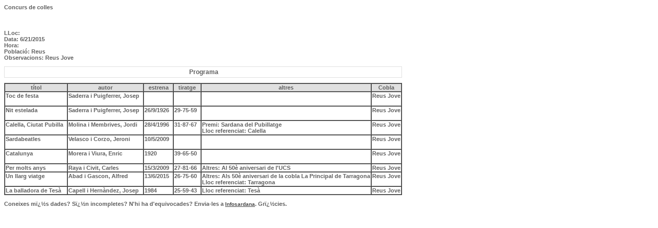

--- FILE ---
content_type: text/html
request_url: https://boig.sardanista.cat/llistat2.asp?id=13387
body_size: 4678
content:

<html>

<head>
<meta NAME="GENERATOR" Content="Microsoft FrontPage 5.0">
<title>Llista d'activitats</title>
<link rel="stylesheet" href="./estils.css" type="text/css" >
</head>

<body>
 </p>
</body>
</html>

<font face="Verdana" size="2"><script>console.log('SQL Executat: select * from CSActes where id=13387');</script>
<strong class="texte_negreta_gris1">Concurs de colles
<p><br>
</strong> </p>
</font>
<p class="texte_negreta_gris1"><strong>LLoc: </strong> <br><strong>Data: </strong>6/21/2015 <br><strong>  Hora: </strong><br><strong> Poblaci�: </strong>Reus <br><strong>Observacions: </strong>
Reus Jove</p>
<script>console.log('SQL Executat: select * from CSActivitats where id=13387 order by ordre');</script>

 

<table BORDER="1" CELLSPACING="0">
  <caption class="titol_plana"><b>Programa</b></caption>
<THEAD class="texte_negreta_gris1" bgcolor="#E0E0E0">
  <tr>
    <th>t�tol</font></th>
    <th>autor</font></th>
    <th>estrena</font></th>
    <th>tiratge</font></th>
    <th>altres</font></th>
    <th>Cobla</font></th>
  </tr>
</THEAD>
<font face="Verdana" size="2">
<TBODY>

  <tr VALIGN="TOP">
    <td class="texte_negreta_gris1">Toc de festa &nbsp;</td>
    <td class="texte_negreta_gris1">Saderra i Puigferrer, Josep &nbsp;</td>
    <td class="texte_negreta_gris1"><BR> &nbsp;</td>
    <td class="texte_negreta_gris1"><br> &nbsp;</td>
    <td class="texte_negreta_gris1"><BR> &nbsp;</td>
    <td class="texte_negreta_gris1">Reus Jove    </td>
  </tr>

  <tr VALIGN="TOP">
    <td class="texte_negreta_gris1">Nit estelada &nbsp;</td>
    <td class="texte_negreta_gris1">Saderra i Puigferrer, Josep &nbsp;</td>
    <td class="texte_negreta_gris1">26/9/1926 &nbsp;</td>
    <td class="texte_negreta_gris1">29-75-59 &nbsp;</td>
    <td class="texte_negreta_gris1"><BR> &nbsp;</td>
    <td class="texte_negreta_gris1">Reus Jove    </td>
  </tr>

  <tr VALIGN="TOP">
    <td class="texte_negreta_gris1">Calella, Ciutat Pubilla &nbsp;</td>
    <td class="texte_negreta_gris1">Molina i Membrives, Jordi &nbsp;</td>
    <td class="texte_negreta_gris1">28/4/1996 &nbsp;</td>
    <td class="texte_negreta_gris1">31-87-67 &nbsp;</td>
    <td class="texte_negreta_gris1">Premi: Sardana del Pubillatge<BR>Lloc referenciat: Calella &nbsp;</td>
    <td class="texte_negreta_gris1">Reus Jove    </td>
  </tr>

  <tr VALIGN="TOP">
    <td class="texte_negreta_gris1">Sardabeatles &nbsp;</td>
    <td class="texte_negreta_gris1">Velasco i Corzo, Jeroni &nbsp;</td>
    <td class="texte_negreta_gris1">10/5/2009 &nbsp;</td>
    <td class="texte_negreta_gris1"><br> &nbsp;</td>
    <td class="texte_negreta_gris1"><BR> &nbsp;</td>
    <td class="texte_negreta_gris1">Reus Jove    </td>
  </tr>

  <tr VALIGN="TOP">
    <td class="texte_negreta_gris1">Catalunya &nbsp;</td>
    <td class="texte_negreta_gris1">Morera i Viura, Enric &nbsp;</td>
    <td class="texte_negreta_gris1">1920 &nbsp;</td>
    <td class="texte_negreta_gris1">39-65-50 &nbsp;</td>
    <td class="texte_negreta_gris1"><BR> &nbsp;</td>
    <td class="texte_negreta_gris1">Reus Jove    </td>
  </tr>

  <tr VALIGN="TOP">
    <td class="texte_negreta_gris1">Per molts anys &nbsp;</td>
    <td class="texte_negreta_gris1">Raya i Civit, Carles &nbsp;</td>
    <td class="texte_negreta_gris1">15/3/2009 &nbsp;</td>
    <td class="texte_negreta_gris1">27-81-66 &nbsp;</td>
    <td class="texte_negreta_gris1">Altres: Al 50� aniversari de l'UCS &nbsp;</td>
    <td class="texte_negreta_gris1">Reus Jove    </td>
  </tr>

  <tr VALIGN="TOP">
    <td class="texte_negreta_gris1">Un llarg viatge &nbsp;</td>
    <td class="texte_negreta_gris1">Abad i Gascon, Alfred &nbsp;</td>
    <td class="texte_negreta_gris1">13/6/2015 &nbsp;</td>
    <td class="texte_negreta_gris1">26-75-60 &nbsp;</td>
    <td class="texte_negreta_gris1">Altres: Als 50� aniversari de la cobla La Principal de Tarragona<BR>Lloc referenciat: Tarragona &nbsp;</td>
    <td class="texte_negreta_gris1">Reus Jove    </td>
  </tr>

  <tr VALIGN="TOP">
    <td class="texte_negreta_gris1">La balladora de Tes� &nbsp;</td>
    <td class="texte_negreta_gris1">Capell i Hern�ndez, Josep &nbsp;</td>
    <td class="texte_negreta_gris1">1984 &nbsp;</td>
    <td class="texte_negreta_gris1">25-59-43 &nbsp;</td>
    <td class="texte_negreta_gris1">Lloc referenciat: Tes� &nbsp;</td>
    <td class="texte_negreta_gris1">Reus Jove    </td>
  </tr>

  </font></TBODY>
<TFOOT>
</TFOOT>

</table>

<html>

<head>
<title></title>
</head>

<body>

<p class="texte_negreta_gris1">Coneixes m�s dades? S�n incompletes? N'hi ha d'equivocades? Envia-les a <a HREF="mailto:infosardana@confsardanista.cat">Infosardana</a>. Gr�cies. 
</body>
</html>